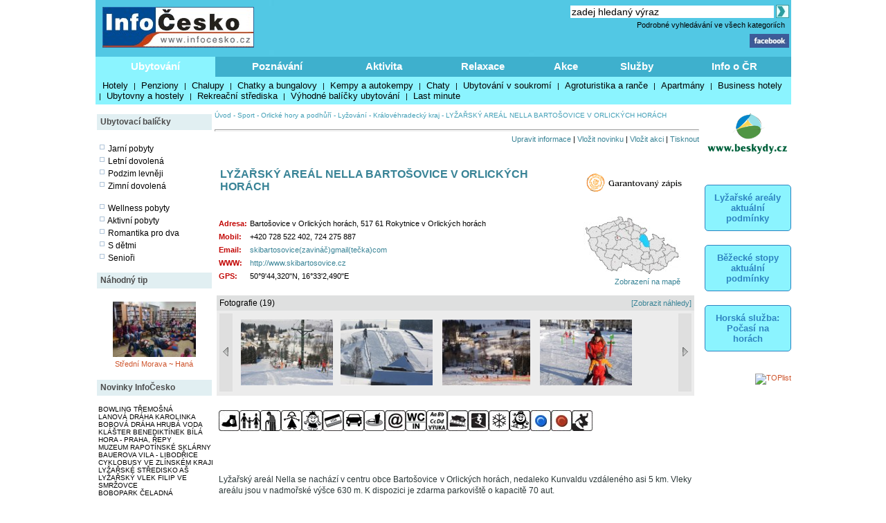

--- FILE ---
content_type: text/html; charset=windows-1250
request_url: https://infocesko.cz/content/clanek.aspx?clanekid=2710
body_size: 17409
content:


<!DOCTYPE html >
<head>


<title>LYŽAŘSKÝ AREÁL NELLA BARTOŠOVICE V ORLICKÝCH HORÁCH - Orlické hory a podhůří - Sport - Lyžování - Královéhradecký kraj - InfoČesko</title>
<meta http-equiv="content-type" content="text/html; charset=windows-1250" />
<meta name="keywords" content="infocesko.cz ubytování lyžování památky koupání wellness dovolená turistika cyklistika české hory 
akce města obce počasí penziony hotely chaty chalupy koupaliště lyžařské areály UNESCO hrad zámek česká republika česko morava 
šumava krkonoše český ráj praha jižní morava jižní čechy jeseníky máchův kraj moravský kras horská služba čr" />
<meta name="description" content="InfoČesko je poznávání a relaxace v Česku a na Moravě" />
<meta name="robots" content="all,follow" />
<meta name="author" content="its Beskydy, s.r.o." />
<meta name="copyright" content="its Beskydy, s.r.o." /> 
<meta name='viewport' content='width=device-width, initial-scale=1.0'>

<link rel="shortcut icon" href="/design/ic.ico" />
<link rel="stylesheet" type="text/css" href="/Styles/Main.css" />




<link rel="stylesheet" type="text/css" href="/api/v1/resort_2.css" />
<script type='text/javascript' src='/api/module/m1/libApi.js' ></script>
<script type='text/javascript' src='/api/v1/resort.js' ></script>
</head>
<body>
<form name="Form1" method="post" action="clanek.aspx?clanekid=2710" id="Form1">
<div>
<input type="hidden" name="__VIEWSTATE" id="__VIEWSTATE" value="/wEPDwUJNDY3MTQyOTQ4ZBgBBR5fX0NvbnRyb2xzUmVxdWlyZVBvc3RCYWNrS2V5X18WAQUOcGgkc2MxJGlTZWFyY2hc4mzQHs+0sg8mI8xc8j1Pig6SmQ==" />
</div>


<script type="text/javascript">
//<![CDATA[
var col_b = '#3eb0cd'; var col_sel = '#8bf4ff'; function showtri(id, ctrlid) { var i = 0; var nme, obj, test; if (ctrlid == undefined) return; for (i = 1; i <= 10; i++) { if (i == id) continue; nme = ctrlid + "_" + i; test = document.getElementById(nme); if (test == undefined || test == null ) break; obj = test.style; obj.display = 'none'; test = obj = document.getElementById(ctrlid + "_t" + i); if (test == undefined || test == null ) continue; obj = test.style; obj.background = col_b; } nme = ctrlid + "_" + id; obj = document.getElementById(nme).style; obj.display = 'block'; nme = ctrlid + "_t" + id; obj = document.getElementById(nme).style; obj.background = col_sel; } //]]>
</script>
<script type="text/javascript" language="javascript">
var img_show, show_imgs, total_imgs, img_pos;
function onload_slide( imgs, max_imgs, now_pos )
{
    show_imgs = imgs;
    total_imgs = max_imgs;
    
    img_show = now_pos;
    next_img();
}
function update_slider()
{
    var i, obj, objshow, vis, index, ishow;
    if( img_show > total_imgs - show_imgs + 1 ) img_show = 1;
    if( img_show < 1 ) img_show = total_imgs - show_imgs;
    for( i = 0; i < show_imgs; i ++ )
    {
        index = img_show + i;
        obj = document.getElementById('imgh' + index );
        objshow = document.getElementById('img' + i);
        
        if( obj == null || objshow == null ) continue;
       
        objshow.innerHTML = obj.innerHTML;
    }  
}
function next_img()
{
    img_show ++;
    update_slider( );
}
function prev_img()
{
    img_show --;
    update_slider( );
}
</script>


<div>

	<input type="hidden" name="__VIEWSTATEGENERATOR" id="__VIEWSTATEGENERATOR" value="B0221150" />
	<input type="hidden" name="__EVENTVALIDATION" id="__EVENTVALIDATION" value="/wEWCALvnPScBgKYg5fEAwLo9LnQAQK+4K/YBQKLweSmDQK97uTQCgL/xYyTDgLvh9u5BJC6camZ0QpQTOXSo/uOdiYBnT38" />
</div>

<div style="Both:clear;">
<table id="ctrlHlava" cellpadding="0" cellspacing="0" border="0">


<tr><td colspan="2" align="center">

</td></tr>



<tr>
<td colspan="2">
    <table width="100%" class="headbck1" cellpadding="0" cellspacing="0">
    <tr valign="top"> 
    <td align="left" width="250"><a href="/content/default.aspx"><img src="../design/ic_logo.jpg" hspace="10" vspace="10" border="0"></a></td>
    <td align="left"><a href="default.aspx"><img src="../design/tema-cele-modre.jpg" hspace="0" vspace="0" border="0"></a></td>
    <td><table width="100%" >
    <tr valign="top"><td class="lnk" align="right">
    <script type="text/javascript" src="../styles/head.js"></script>
    </td></tr>
    <tr><td align="right" >


<TABLE width="100%" cellpadding="0" cellspacing="0" class="lnk">
<TR valign="middle" height="20"><TD align="right" colspan="2" >
<input name="ph$sc1$tbSearch2" type="text" value="zadej hledaný výraz" size="35" id="ph_sc1_tbSearch2" title="Vyhledej" class="textbox10 seatb" onfocus="this.value=''" />
<input type="image" name="ph$sc1$iSearch" id="ph_sc1_iSearch" title="Vyhledej" class="seaimg" src="../design/ikGo.jpg" align="absbottom" style="border-width:0px;" />
</TD>
</tr>
<tr height="18">
<TD></td>
<td width="303" align="right" class="headbck4"><a href="search.aspx" >Podrobné vyhledávání ve všech kategoriích</a> &nbsp;</td>
</tr>
</table>

</td></tr>
    <tr><td align="right" >
    <a href="https://www.facebook.com/pages/Info%C4%8Ceskocz/208979929140492" target="_blank">
    <img src="../design/ik_fb.jpg" width="57" hspace="0" vspace="0" border="0"></a>
    <div class="fb-like" data-href="https://www.facebook.com/pages/Info%C4%8Ceskocz/208979929140492" data-send="false" data-layout="button_count" data-width="100" data-show-faces="false" data-font="verdana"></div>
    </td></tr>
    </table>
</td>
</tr>
</table>
</td></tr>

<tr>	<!-- modra: 87f3fe -->
<td colspan="3">
<table width="100%" cellpadding="0" cellspacing="0" class="headbck2"><tr>
<td>


<style>
  .dlink { cursor: pointer; display:block;height:24px; padding-top: 5px;  width:100; text-align:center; font-size: 15px; font-weight: bold; color: White; } 
  .dback { background-color: #8bf4ff; height: 24px; padding: 5px; }
  .lnk_h { color: black; font-size: 13px; height: 20px; padding-left: 5px; padding-right: 5px; }
</style>
   

<table width="100%" cellpadding="0" cellspacing="0" class="dtable">
    <tr>
    <td><div id="tr1_t1"><a class="dlink" href="#" onclick="showtri(1, 'tr1');">Ubytování</a></div></td>
<td><div id="tr1_t2"><a class="dlink" href="#" onclick="showtri(2, 'tr1');">Poznávání</a></div></td>
<td><div id="tr1_t3"><a class="dlink" href="#" onclick="showtri(3, 'tr1');">Aktivita</a></div></td>
<td><div id="tr1_t4"><a class="dlink" href="#" onclick="showtri(4, 'tr1');">Relaxace</a></div></td>
<td><div id="tr1_t5"><a class="dlink" href="#" onclick="showtri(5, 'tr1');">Akce</a></div></td>
<td><div id="tr1_t6"><a class="dlink" href="#" onclick="showtri(6, 'tr1');">Služby</a></div></td>
<td><div id="tr1_t7"><a class="dlink" href="#" onclick="showtri(7, 'tr1');">Info o ČR</a></div></td>

    </tr>
    <tr>
    <td colspan="7" class="dback">
    <!-- tady uzivatelska definice divu -->







<div id="tr1_1">
<a href="/Content/ubytovani_list.aspx?abstraktid=47" class="lnk_h" >Hotely</a> | 
<a href="/Content/ubytovani_list.aspx?abstraktid=48" class="lnk_h" >Penziony</a> | 
<a href="/Content/ubytovani_list.aspx?abstraktid=49" class="lnk_h" >Chalupy</a> | 
<a href="/Content/ubytovani_list.aspx?abstraktid=50" class="lnk_h" >Chatky a bungalovy</a> | 
<a href="/Content/ubytovani_list.aspx?abstraktid=51" class="lnk_h" >Kempy a autokempy</a> | 
<a href="/Content/ubytovani_list.aspx?abstraktid=52" class="lnk_h" >Chaty</a> | 
<a href="/Content/ubytovani_list.aspx?abstraktid=53" class="lnk_h" >Ubytování v soukromí</a> | 
<a href="/Content/ubytovani_list.aspx?abstraktid=54" class="lnk_h" >Agroturistika a ranče</a> | 
<a href="/Content/ubytovani_list.aspx?abstraktid=8997" class="lnk_h" >Apartmány</a> | 
<a href="/Content/ubytovani_list.aspx?abstraktid=9670" class="lnk_h" >Business hotely</a> | 
<a href="/Content/ubytovani_list.aspx?abstraktid=9711" class="lnk_h" >Ubytovny a hostely</a> |
<a href="/Content/ubytovani_list.aspx?abstraktid=9959" class="lnk_h" >Rekreační střediska</a> |
<a href="/Content/list_nabidka.aspx" class="lnk_h" >Výhodné balíčky ubytování</a> |
<a href="/Content/list_lastminute.aspx" class="lnk_h" >Last minute</a> 
</div> 



<div id="tr1_2">
<a href="/Content/clanek_list.aspx?lid=1&amp;nav=1&amp;abstraktid=9&amp;tctr1=2" class="lnk_h b" >Města, obce</a> | 
<a href="/Content/clanek_list.aspx?lid=1&amp;nav=1&amp;abstraktid=10&amp;tctr1=2" class="lnk_h" >Památky</a> | 
<a href="/Content/clanek_list.aspx?lid=1&amp;nav=1&amp;abstraktid=11&amp;tctr1=2" class="lnk_h" >Hrady, zámky</a> | 
<a href="/Content/clanek_list.aspx?lid=1&amp;nav=1&amp;abstraktid=25&amp;tctr1=2" class="lnk_h" >Kultura</a> | 
<a href="/Content/clanek_list.aspx?lid=1&amp;nav=1&amp;abstraktid=26&amp;tctr1=2" class="lnk_h" >Muzea</a> | 
<a href="/Content/clanek_list.aspx?lid=1&amp;nav=1&amp;abstraktid=27&amp;tctr1=2" class="lnk_h" >Galerie</a> | 
<a href="/Content/clanek_list.aspx?lid=1&amp;nav=1&amp;abstraktid=8990&amp;tctr1=2" class="lnk_h" >UNESCO</a> | 
<a href="/Content/clanek_list.aspx?lid=1&amp;nav=1&amp;abstraktid=30&amp;tctr1=2" class="lnk_h" >Zoo</a> | 
<a href="/Content/clanek_list.aspx?lid=1&amp;nav=1&amp;abstraktid=23&amp;tctr1=2" class="lnk_h" >Rozhledny</a> | 
<a href="/Content/clanek_list.aspx?lid=1&amp;nav=1&amp;abstraktid=16&amp;tctr1=2" class="lnk_h" >Přírodní zajímavosti</a> | 
<a href="/Content/clanek_list.aspx?lid=1&amp;nav=1&amp;abstraktid=19&amp;tctr1=2" class="lnk_h" >Jeskyně</a> | 
<a href="/Content/clanek_list.aspx?lid=1&amp;nav=1&amp;abstraktid=22&amp;tctr1=2" class="lnk_h" >Technické zajímavosti</a>
</div> 
   
<div id="tr1_3">
<a href="/web/lyzovani/?tctr1=3" class="lnk_h b" >SKISERVIS - sledovaná lyžařská střediska</a> | 
<a href="/web/bezky/?tctr1=3" class="lnk_h b" >SKISERVIS - sledovaná běžkařská střediska</a> |

<a href="/Content/clanek_list.aspx?lid=1&amp;nav=3&amp;abstraktid=31&amp;tctr1=3" class="lnk_h" >Turistika</a> | 
<a href="/Content/clanek_temata.aspx?clanekid=11069&abstraktid=8996;33;10251;10224" class="lnk_h" >Cyklistika</a> | 
<a href="/Content/clanek_list.aspx?lid=1&amp;nav=3&amp;abstraktid=43&amp;tctr1=3" class="lnk_h" >Koupání</a> | 
<a href="/Content/clanek_list.aspx?lid=1&amp;nav=3&amp;abstraktid=40&amp;tctr1=3" class="lnk_h" >Golf, minigolf, discgolf</a> | 
<a href="/Content/clanek_list.aspx?lid=1&amp;nav=3&amp;abstraktid=9962&amp;tctr1=3" class="lnk_h" >Sportovní areály a haly</a> | 
<a href="/Content/clanek_list.aspx?lid=1&amp;nav=3&amp;abstraktid=10251&amp;tctr1=3" class="lnk_h" >Bikeparky</a> | 
<a href="/Content/clanek_list.aspx?lid=1&amp;nav=3&amp;abstraktid=10252&amp;tctr1=3" class="lnk_h" >Lanové dráhy</a> | 
<a href="/Content/clanek_list.aspx?lid=1&amp;nav=3&amp;abstraktid=41&amp;tctr1=3" class="lnk_h" >Jezdectví</a> | 
<a href="/Content/clanek_list.aspx?lid=1&amp;nav=3&amp;abstraktid=45&amp;tctr1=3" class="lnk_h" >Sport - ostatní</a>
</div>    

<div id="tr1_4">
<a href="/Content/clanek_list.aspx?clanekid=11069&amp;nav=2&amp;regionid=0&amp;abstraktid=36&amp;tctr1=4" class="lnk_h" >Wellness, Balneo zařízení</a> | 
<a href="/Content/clanek_list.aspx?clanekid=11069&amp;nav=2&amp;regionid=0&amp;abstraktid=8992&amp;tctr1=4" class="lnk_h" >Lázeňské zařízení</a> | 
<a href="/Content/clanek_list.aspx?clanekid=11069&amp;nav=2&amp;regionid=0&amp;abstraktid=8993&amp;tctr1=4" class="lnk_h" >Lázeňská města</a> | 
<a href="/Content/ubytovani_list.aspx?abstraktid=46&amp;piktoid=27&amp;tctr1=1" class="lnk_h" >Wellness ubytování</a>
</div>    

<div id="tr1_5">
<a href="/Content/akce_list.aspx?regionid=87&amp;datumshow=0,360&amp;abstraktid=10241&amp;tctr1=5" class="lnk_h" >Slavnosti</a> | 
<a href="/Content/akce_list.aspx?regionid=87&amp;datumshow=0,360&amp;abstraktid=10234&amp;tctr1=5" class="lnk_h" >Festivaly</a> | 
<a href="/Content/akce_list.aspx?regionid=87&amp;datumshow=0,360&amp;abstraktid=10243&amp;tctr1=5" class="lnk_h" >Sportovní akce</a> | 
<a href="/Content/akce_list.aspx?regionid=87&amp;datumshow=0,360&amp;abstraktid=10247&amp;tctr1=5" class="lnk_h" >Výstavy</a> | 
<a href="/Content/akce_list.aspx?regionid=87&amp;datumshow=0,360&amp;abstraktid=10236&amp;tctr1=5" class="lnk_h" >Koncerty</a> | 
<a href="/Content/akce_list.aspx?regionid=87&amp;datumshow=0,360&amp;abstraktid=10232&amp;tctr1=5" class="lnk_h" >Speciální prohlídky</a> | 
<a href="/Content/akce_list.aspx?regionid=87&amp;datumshow=0,360&amp;abstraktid=10239&amp;tctr1=5" class="lnk_h" >Plesy</a> | 
<a href="/Content/akce_list.aspx?regionid=87&amp;datumshow=0,360&amp;abstraktid=10245&amp;tctr1=5" class="lnk_h" >Prodejní trhy</a> | 
<a href="/Content/akce_list.aspx?regionid=87&amp;datumshow=0,360&amp;abstraktid=10235&amp;tctr1=5" class="lnk_h" >Gastro</a> | 
<a href="/Content/akce_list.aspx?regionid=87&amp;datumshow=0,360&amp;abstraktid=10231&amp;tctr1=5" class="lnk_h" >Přednášky, exkurze</a> | 
<a href="/Content/akce_list.aspx?regionid=87&amp;datumshow=0,360&amp;abstraktid=10248&amp;tctr1=5" class="lnk_h" >Kino</a> | 
<a href="/Content/akce_list.aspx?regionid=87&amp;datumshow=0,360&amp;abstraktid=10246&amp;tctr1=5" class="lnk_h" >Turistika</a> | 
<a href="/Content/akce_list.aspx?regionid=87&amp;datumshow=0,360&amp;abstraktid=10249&amp;tctr1=5" class="lnk_h" >Zábava</a> | 
<a href="/Content/akce_list.aspx?regionid=87&amp;datumshow=0,360&amp;abstraktid=10237&amp;tctr1=5" class="lnk_h" >Kurzy</a> | 
<a href="/Content/akce_list.aspx?regionid=87&amp;datumshow=0,360&amp;abstraktid=10240&amp;tctr1=5" class="lnk_h" >Pouť</a> | 
<a href="/Content/akce_list.aspx?regionid=87&amp;datumshow=0,360&amp;abstraktid=10238&amp;tctr1=5" class="lnk_h" >Ostatní</a> | 
<a href="/Content/akce_add.aspx?lid=1" class="lnk_h" >Přidat akci zdarma</a> | 
<a href="/Content/akce_detail.aspx#" class="lnk_h" >Hledat</a>
</div>

<div id="tr1_6">
<a href="/Content/clanek_list.aspx?nav=2&amp;regionid=0&amp;abstraktid=56&amp;tctr1=6" class="lnk_h" >Restaurace</a> | 
<a href="/Content/clanek_list.aspx?nav=2&amp;regionid=0&amp;abstraktid=57&amp;tctr1=6" class="lnk_h" >Kluby a bary</a> | 
<a href="/Content/clanek_list.aspx?nav=2&amp;regionid=0&amp;abstraktid=58&amp;tctr1=6" class="lnk_h" >Kavárny, čajovny, vinárny</a> | 
<a href="/Content/clanek_list.aspx?nav=2&amp;regionid=0&amp;abstraktid=59&amp;tctr1=6" class="lnk_h" >Kasína</a>
<a href="/Content/clanek_list.aspx?nav=2&amp;regionid=0&amp;abstraktid=10223&amp;tctr1=6" class="lnk_h" >Cykloservisy</a> | 
<a href="/Content/clanek_list.aspx?lid=1&amp;nav=2&amp;regionid=0&amp;abstraktid=10226&amp;tctr1=6" class="lnk_h" >Lyžařské školy</a> | 
<a href="/Content/clanek_list.aspx?lid=1&amp;nav=2&amp;regionid=0&amp;abstraktid=10222&amp;tctr1=6" class="lnk_h" >Ski servis</a> | 
<a href="/Content/clanek_list.aspx?lid=1&amp;nav=2&amp;regionid=0&amp;abstraktid=10225&amp;tctr1=6" class="lnk_h" >Půjčovny lyží</a> | 
<a href="/Content/clanek_list.aspx?lid=1&amp;nav=2&amp;regionid=0&amp;abstraktid=10224&amp;tctr1=6" class="lnk_h" >Půjčovny kol</a> 
</div>
<div id="tr1_7">
<a href="/Content/clanek_temata.aspx?abstraktid=62&amp;nav=2&amp;tctr1=7" class="lnk_h" >Informační centra</a> | 
<a href="/Content/lyze_hs_list.aspx?tctr1=7" class="lnk_h" >Počasí na horách dle HS</a> | 
<a href="/Content/beskydy-informacni-texty-dopravni-servis.aspx?tctr1=7" class="lnk_h" >Dopravní servis</a> | 

<a href="/content/beskydy-informacni-texty-informace-o-ceske-republice.aspx?tctr1=7" class="lnk_h">Informace o ČR</a>
</div>



<script language="javascript" type="text/javascript" >showtri(1, 'tr1');</script></td></tr></table>






</td>
</tr>
</table></td>
</tr>

</table>
</div>






<div id="ctrlLeft">
<table width="100%" cellpadding="0"><tr><td>
<br />




<table width="100%" cellspacing="0" cellpadding="0"><tr valign="middle" height="23"><td width="125" class="zah2">Ubytovací balíčky</td></tr></table>



<div class="lnk wmax pad0 vetsi">





<br />
<img src="../design/ctv0c.gif" hspace="2" alt="Jarní pobyty" />
<a href="/content/list_nabidka.aspx?lid=1&amp;skup=0&amp;rgn=0&amp;od=21.3.2025&amp;do=20.6.2025&amp;so=">Jarní pobyty</a>

<br />
<img src="../design/ctv0c.gif" hspace="2" alt="Letní prázdniny" />
<a href="/content/list_nabidka.aspx?lid=1&amp;skup=0&amp;rgn=0&amp;od=21.6.2025&amp;do=20.9.2025&amp;so=">Letní dovolená</a>

<br />
<img src="../design/ctv0c.gif" hspace="2" alt="Podzim levněji" />
<a href="/content/list_nabidka.aspx?lid=1&amp;skup=0&amp;rgn=0&amp;od=21.9.2025&amp;do=21.12.2025&amp;so=">Podzim levněji</a>

<br />
<img src="../design/ctv0c.gif" hspace="2" alt="Zimní dovolená" />
<a href="/content/list_nabidka.aspx?lid=1&amp;skup=0&amp;rgn=0&amp;od=2.1.2025&amp;do=31.3.2025&amp;so=">Zimní dovolená</a>


<br />
<br />
<img src="../design/ctv0c.gif" hspace="2" alt="Wellness pobyty" />
<a href="/content/list_nabidka.aspx?lid=1&amp;skup=8&amp;rgn=0&amp;so=">Wellness pobyty</a>

<br />
<img src="../design/ctv0c.gif" hspace="2" alt="Aktivní pobyty" />
<a href="/content/list_nabidka.aspx?lid=1&amp;skup=12&amp;rgn=0&amp;so=">Aktivní pobyty</a>

<br />
<img src="../design/ctv0c.gif" hspace="2" alt="Romantika pro dva" />
<a href="/content/list_nabidka.aspx?lid=1&amp;skup=9&amp;rgn=0&amp;so=">Romantika pro dva</a>

<br />
<img src="../design/ctv0c.gif" hspace="2" alt="S dětmi" />
<a href="/content/list_nabidka.aspx?lid=1&amp;skup=2&amp;rgn=0&amp;so=">S dětmi</a>

<br />
<img src="../design/ctv0c.gif" hspace="2" alt="Senioři" />
<a href="/content/list_nabidka.aspx?lid=1&amp;skup=3&amp;rgn=0&amp;so=">Senioři</a>

    


</div>




<br />

<table width="100%" cellspacing="0" cellpadding="0"><tr valign="middle" height="23"><td width="125" class="zah2">Náhodný tip</td></tr></table>



    
        
    
    <br/> 

    
    

    

    	<!-- False -->
    
    <div class="texted_small pCont cent lnkr"><a href="https://infocesko.cz/content/stredni-morava-hana-chropyne-kulturni-zarizeni-mestska-knihovna-v-chropyni.aspx"><img hspace="8" vspace="2" src="../Images/clanek/abstrakce_10028/16068/50581.jpg" alt="" border="0" style="width:120px;" /><br>Střední Morava ~ Haná</a></div>
    







<br />	


<table width="100%" cellspacing="0" cellpadding="0"><tr valign="middle" height="23"><td width="125" class="zah2">Novinky InfoČesko</td></tr></table>



    
        
    
    <br/> 

    
    

    

    	<!-- False -->
    
    <div class="wmax lnk mensi pad0"><a href='https://infocesko.cz/content/plzensko-bowling-billiard-herny-bowling-tremosna.aspx'>BOWLING TŘEMOŠNÁ</a><br><a href='https://infocesko.cz/content/beskydy-karolinka-sport-lanova-draha.aspx'>LANOVÁ DRÁHA KAROLINKA</a><br><a href='https://infocesko.cz/content/jeseniky-hlubocky-sport-bobova-draha-hruba-voda.aspx'>BOBOVÁ DRÁHA HRUBÁ VODA</a><br><a href='https://infocesko.cz/content/praha-repy-cirkevni-stavby-klaster-benediktinek-bila-hora.aspx'>KLÁŠTER BENEDIKTÍNEK BÍLÁ HORA - PRAHA, ŘEPY</a><br><a href='https://infocesko.cz/content/jeseniky-rapotin-kultura-muzea-muzeum-rapotinske-sklarny.aspx'>MUZEUM RAPOTÍNSKÉ SKLÁRNY</a><br><a href='https://infocesko.cz/content/stredni-cechy-jihovychod-libodrice-kultura-muzea-bauerova-vila.aspx'>BAUEROVA VILA - LIBODŘICE</a><br><a href='https://infocesko.cz/content/hostynske-vrchy-zlin-sport-cyklobusy-ve-zlinskem-kraji.aspx'>CYKLOBUSY VE ZLÍNSKÉM KRAJI</a><br><a href='https://infocesko.cz/content/zapadoceske-lazne-krusne-hory-zapad-lyzarske-stredisko-as.aspx'>LYŽAŘSKÉ STŘEDISKO AŠ</a><br><a href='https://infocesko.cz/content/jizerske-hory-frydlantsko-lyzarsky-vlek-filip-ve-smrzovce.aspx'>LYŽAŘSKÝ VLEK FILIP VE SMRŽOVCE</a><br><a href='https://infocesko.cz/content/beskydy-celadna-sport-sportovni-arealy-haly-bobopark-bobova-draha-lanovy-park.aspx'>BOBOPARK ČELADNÁ</a><br></div>
    







        
<br />
<br />


<table width="100%" cellspacing="0" cellpadding="0"><tr valign="middle" height="23"><td width="125" class="zah2">Počasí v ČR</td></tr></table>


<div class="lnk wmax pad0 vetsi">





<div class="center">
    <br />
    <img src="https://www.meteopress.cz/pictures/pp_cr_0den.png" hspace="5" alt="meteopress.cz" /> 
    <img src="https://www.meteopress.cz/pictures/pp_cr_1den.png" hspace="5" alt="meteopress.cz" />
</div>

</div>




<br>



</td></tr>
</table>




</div>

<!-- hlavni obsahovy kontejner -->
<div id="ctrlContent">

    


    <span class="ctrlMapSiteControl"><a href='http://www.infocesko.cz' >Úvod</a>&nbsp;-&nbsp;<a href='http://www.https://infocesko.cz/content/clanek_list.aspx?regionid=8972&abstraktid=37' >Sport</a>&nbsp;-&nbsp;<a href='http://www.https://infocesko.cz/content/spec_mestaobce.aspx?regionid=8972&abstraktid=37' >Orlické hory a podhůří</a>&nbsp;-&nbsp;<a href='http://www.https://infocesko.cz/content/clanek_list.aspx?regionid=8972&abstraktid=10228' >Lyžování</a>&nbsp;-&nbsp;<a href='http://www.https://infocesko.cz/content/spec_mestaobce.aspx?regionid=3127&abstraktid=10228' >Královéhradecký kraj</a>&nbsp;-&nbsp;<span >LYŽAŘSKÝ AREÁL NELLA BARTOŠOVICE V ORLICKÝCH HORÁCH</span><br /><br /></span>
 
    


    
<table class="ctrlButtonControl" width="100%" cellpadding="0" cellspacing="0">
<tr valign="top"><td colspan="2"><hr style="color: #A2AEBA; height:1px" /></td></tr>
<tr valign="bottom">
<td align="left"></td>
<td align="right" ><a href='informacni-texty-aktualizace.aspx' class='modre'>Upravit informace</a> | <a href='aktualita_add_clanek.aspx?clanekid=2710&retscript=clanek.aspx' class='modre'>Vložit novinku</a> | <a href='akce_add_clanek.aspx?clanekid=2710&retscript=clanek.aspx' class='modre'>Vložit akci</a> | <a href='clanek_tisk.aspx?clanekid=2710' class='modre' target='_blank'>Tisknout</a></td>
</tr>
<tr valign="top"><td colspan="2"><br></td></tr>
</table>

 
    
    <div class="ctrlClanekControl">
    <table width="100%">
    <tr valign="top"><td>
        <table width="100%" cellpadding="0" cellspacing="0">
        <tr>
            <td><H1>LYŽAŘSKÝ AREÁL NELLA BARTOŠOVICE V ORLICKÝCH HORÁCH</H1></td>
            <td align="left" width="160"><a href="clanek.aspx?clanekid=14017" target"_blank"><img src="/design/gzapis1.gif" alt="Informace garantovaná majitelem/správcem" border=0></a></td>
        </tr>
        </table>
    </td></tr>

    <!--  <tr><td colspan="2">



</td></tr> -->


    <tr valign="top">
    <td>
        <table width="100%" cellpadding="0" cellspacing="0"><tr valign="top"><td><table><tr valign="top"><td class="kpop" >Adresa:</td><td Class="kcon" >Bartošovice v Orlických horách, 517 61 Rokytnice v Orlických horách</td></tr><tr valign="top"><td class="kpop" >Mobil:</td><td Class="kcon" >+420 728 522 402, 724 275 887</td></tr><tr valign="top"><td class="kpop" >Email:</td><td Class="kcon" ><a href='sendmail.aspx?send=jshulrpkD3BF7BK3BE6BD2t0spkD6BE&ru=jshulr3BB0hzw7CX0FjshulrpkD3BF6BK2BE6BD' rel="nofollow" class='modre'>skibartosovice(zavináč)gmail(tečka)com</a></td></tr><tr valign="top"><td class="kpop" >WWW:</td><td Class="kcon" ><a href='http://www.skibartosovice.cz' rel='nofollow' Target='_blank' class='modre'>http://www.skibartosovice.cz</a></a></td></tr><tr valign="top"><td class="kpop" >GPS:</td><td Class="kcon" >50°9'44,320"N, 16°33'2,490"E</td></tr></table></td><td width="15"></td><td align="right" width="160"><a href='http://www.mapy.cz/#q=loc%3A50%C2%B09%2744.31999999996%22N,16%C2%B033%272.49000000012%22E&zoom=15&z=15&x=16.5506916666667&y=50.1623111111111&l=3' rel="nofollow" target="_blank" class="kcon" id='uprava_gps'><img src='../images/clanek/mapy/reg_8972.jpg' border="0" alt="Pro detail klikni (ortofotomapa)" title="Pro detail klikni (ortofotomapa)" /><br>Zobrazení na mapě</a></td><td width="20"></td></tr></table><br>
        <style>    .thead  { font-size: 12px; font-weight: normal; }</style><table width='100%' cellpadding="4" cellspacing="0" bgcolor='#dfe0e0'><tr><td align='left' class="thead">Fotografie (19)</td><td align='right'><a href='https://infocesko.cz/content/clanek.aspx?clanekid=2710&slideimg=-1'>[Zobrazit náhledy]</a></td></tr></table><div id='img_slider'><style>     .div_hidd { width: 0px; height: 0px; visibility:hidden; display:none; }     .div_img { width: 140px; text-align:center; float: left; padding: 2px; display: block; }</style><table width='100%' cellpadding="2" cellspacing="0" bgcolor='#ececec'><tr><td width="4%" align='left'><a href="javascript:prev_img();"><img src="/design/ssip_l.jpg" border="0" title="Předchozí obrázek" /></a> </td><td width="92%"><div id='imgh1' class='div_hidd'><a href='galerie_alone.aspx?zoomimg=23309&slideimg=-1&clanekid=2710' target='_blank'><img src='../Images/clanek/abstrakce_10228/2710/45859_norm.jpg' border='0'  height='95'  title='LYŽAŘSKÝ AREÁL NELLA BARTOŠOVICE V ORLICKÝCH HORÁCH 
(klikni pro zvětšení)' /></a></div><div id='imgh2' class='div_hidd'><a href='galerie_alone.aspx?zoomimg=23305&slideimg=-1&clanekid=2710' target='_blank'><img src='../Images/clanek/abstrakce_10228/2710/45863_norm.jpg' border='0'  height='95'  title='LYŽAŘSKÝ AREÁL NELLA BARTOŠOVICE V ORLICKÝCH HORÁCH 
(klikni pro zvětšení)' /></a></div><div id='imgh3' class='div_hidd'><a href='galerie_alone.aspx?zoomimg=23313&slideimg=-1&clanekid=2710' target='_blank'><img src='../Images/clanek/abstrakce_10228/2710/45856.JPG' border='0'  height='95'  title='LYŽAŘSKÝ AREÁL NELLA BARTOŠOVICE V ORLICKÝCH HORÁCH 
(klikni pro zvětšení)' /></a></div><div id='imgh4' class='div_hidd'><a href='galerie_alone.aspx?zoomimg=45869&slideimg=-1&clanekid=2710' target='_blank'><img src='../Images/clanek/abstrakce_10228/2710/45867_norm.jpg' border='0'  height='95'  title='LYŽAŘSKÝ AREÁL NELLA 
(klikni pro zvětšení)' /></a></div><div id='imgh5' class='div_hidd'><a href='galerie_alone.aspx?zoomimg=23310&slideimg=-1&clanekid=2710' target='_blank'><img src='../Images/clanek/lyz_centra/2710/07.jpg' border='0'  title='LYŽAŘSKÝ AREÁL NELLA BARTOŠOVICE V ORLICKÝCH HORÁCH 
(klikni pro zvětšení)' /></a></div><div id='imgh6' class='div_hidd'><a href='galerie_alone.aspx?zoomimg=23315&slideimg=-1&clanekid=2710' target='_blank'><img src='../Images/clanek/abstrakce_10228/2710/45857.JPG' border='0'  title='LYŽAŘSKÝ AREÁL NELLA BARTOŠOVICE V ORLICKÝCH HORÁCH 
(klikni pro zvětšení)' /></a></div><div id='imgh7' class='div_hidd'><a href='galerie_alone.aspx?zoomimg=34345&slideimg=-1&clanekid=2710' target='_blank'><img src='../Images/clanek/abstrakce_10228/2710/45854.JPG' border='0'  title='LYŽAŘSKÝ AREÁL NELLA BARTOŠOVICE V ORLICKÝCH HORÁCH 
(klikni pro zvětšení)' /></a></div><div id='imgh8' class='div_hidd'><a href='galerie_alone.aspx?zoomimg=45866&slideimg=-1&clanekid=2710' target='_blank'><img src='../Images/clanek/abstrakce_10228/2710/45864_norm.jpg' border='0'  height='95'  title='LYŽAŘSKÝ AREÁL NELLA 
(klikni pro zvětšení)' /></a></div><div id='imgh9' class='div_hidd'><a href='galerie_alone.aspx?zoomimg=45867&slideimg=-1&clanekid=2710' target='_blank'><img src='../Images/clanek/abstrakce_10228/2710/45865_norm.jpg' border='0'  height='95'  title='LYŽAŘSKÝ AREÁL NELLA 
(klikni pro zvětšení)' /></a></div><div id='imgh10' class='div_hidd'><a href='galerie_alone.aspx?zoomimg=45872&slideimg=-1&clanekid=2710' target='_blank'><img src='../Images/clanek/abstrakce_10228/2710/45870_norm.jpg' border='0'  height='95'  title='LYŽAŘSKÝ AREÁL NELLA 
(klikni pro zvětšení)' /></a></div><div id='imgh11' class='div_hidd'><a href='galerie_alone.aspx?zoomimg=45874&slideimg=-1&clanekid=2710' target='_blank'><img src='../Images/clanek/abstrakce_10228/2710/45872.jpg' border='0'  title='LYŽAŘSKÝ AREÁL NELLA BARTOŠOVICE V ORLICKÝCH HORÁCH 
(klikni pro zvětšení)' /></a></div><div id='imgh12' class='div_hidd'><a href='galerie_alone.aspx?zoomimg=45870&slideimg=-1&clanekid=2710' target='_blank'><img src='../Images/clanek/abstrakce_10228/2710/45868.JPG' border='0'  height='95'  title='LYŽAŘSKÝ AREÁL NELLA BARTOŠOVICE V ORLICKÝCH HORÁCH 
(klikni pro zvětšení)' /></a></div><div id='imgh13' class='div_hidd'><a href='galerie_alone.aspx?zoomimg=34346&slideimg=-1&clanekid=2710' target='_blank'><img src='../Images/clanek/abstrakce_10228/2710/45861.jpg' border='0'  title='LYŽAŘSKÝ AREÁL NELLA BARTOŠOVICE V ORLICKÝCH HORÁCH 
(klikni pro zvětšení)' /></a></div><div id='imgh14' class='div_hidd'><a href='galerie_alone.aspx?zoomimg=45865&slideimg=-1&clanekid=2710' target='_blank'><img src='../Images/clanek/abstrakce_10228/2710/45862.jpg' border='0'  height='95'  title='LYŽAŘSKÝ AREÁL NELLA BARTOŠOVICE V ORLICKÝCH HORÁCH 
(klikni pro zvětšení)' /></a></div><div id='imgh15' class='div_hidd'><a href='galerie_alone.aspx?zoomimg=23311&slideimg=-1&clanekid=2710' target='_blank'><img src='../Images/clanek/abstrakce_10228/2710/45858.jpg' border='0'  title='LYŽAŘSKÝ AREÁL NELLA BARTOŠOVICE V ORLICKÝCH HORÁCH 
(klikni pro zvětšení)' /></a></div><div id='imgh16' class='div_hidd'><a href='galerie_alone.aspx?zoomimg=23312&slideimg=-1&clanekid=2710' target='_blank'><img src='../Images/clanek/abstrakce_10228/2710/45860_norm.jpg' border='0'  height='95'  title='LYŽAŘSKÝ AREÁL NELLA BARTOŠOVICE V ORLICKÝCH HORÁCH 
(klikni pro zvětšení)' /></a></div><div id='imgh17' class='div_hidd'><a href='galerie_alone.aspx?zoomimg=45868&slideimg=-1&clanekid=2710' target='_blank'><img src='../Images/clanek/abstrakce_10228/2710/45866.jpg' border='0'  height='95'  title='LYŽAŘSKÝ AREÁL NELLA BARTOŠOVICE V ORLICKÝCH HORÁCH 
(klikni pro zvětšení)' /></a></div><div id='imgh18' class='div_hidd'><a href='galerie_alone.aspx?zoomimg=45871&slideimg=-1&clanekid=2710' target='_blank'><img src='../Images/clanek/abstrakce_10228/2710/45869.jpg' border='0'  height='95'  title='LYŽAŘSKÝ AREÁL NELLA BARTOŠOVICE V ORLICKÝCH HORÁCH 
(klikni pro zvětšení)' /></a></div><div id='imgh19' class='div_hidd'><a href='galerie_alone.aspx?zoomimg=45873&slideimg=-1&clanekid=2710' target='_blank'><img src='../Images/clanek/abstrakce_10228/2710/45871.jpg' border='0'  height='95'  title='LYŽAŘSKÝ AREÁL NELLA BARTOŠOVICE V ORLICKÝCH HORÁCH 
(klikni pro zvětšení)' /></a></div><div id='img0' class='div_img'></div><div id='img1' class='div_img'></div><div id='img2' class='div_img'></div><div id='img3' class='div_img'></div></td><td width="4%" align="right"><a href="javascript:next_img();"><img src="/design/ssip_r.jpg" border="0" title="Další obrázek"/></a></td></tr></table></div><br />

        
        <div class="skiareal"><div style="" id="extdata"><p><extdata typ="image01" id="" data=""></extdata><div style="" id="pikto"><p><img src="../Images/pikto/ikpristups.JPG" width="30"></img><img src="../Images/pikto/ikrodina.jpg" width="30"></img><img src="../Images/pikto/iksenior.jpg" width="30"></img><img src="../Images/pikto/ikschool.jpg" width="30"></img><img src="../Images/pikto/ikdeti.JPG" width="30"></img><img src="../Images/pikto/ikcard.jpg" width="30"></img><img src="../Images/pikto/ikp.jpg" width="30"></img><img src="../Images/pikto/ikfastfood.jpg" width="30"></img><img src="../Images/pikto/ikint.jpg" width="30"></img><img src="../Images/pikto/ikwcin.jpg" width="30"></img><img src="../Images/pikto/ikvyuka.JPG" width="30"></img><img src="../Images/pikto/ikskiupr.jpg" width="30"></img><img src="../Images/pikto/ikskilight.jpg" width="30"></img><img src="../Images/pikto/ikskisnih.jpg" width="30"></img><img src="../Images/pikto/ikskidite.jpg" width="30"></img><img src="../Images/pikto/ikobt1.jpg" width="30"></img><img src="../Images/pikto/ikobt2.jpg" width="30"></img><img src="../Images/pikto/ikskipark.jpg" width="30"></img></p></div><extdata typ="pikto" id="" data=""></extdata></p></div><div style="" id="popis"><p><br />
Lyžařský areál Nella se nachází v centru obce Bartošovice v Orlických horách, nedaleko Kunvaldu vzdáleného asi 5 km. Vleky areálu jsou v nadmořské výšce  630 m. K dispozici je zdarma parkoviště o kapacitě 70 aut.<br /><br />
Lyžařský areál Nella Bartošovice je jedním z mála areálů v České republice, který vybudoval přistávací plochu pro vrtulník. Sjezdovky jsou vhodné hlavně pro děti a začínající lyžaře, ale i zdatný lyžař si u nás dobře zajezdí, protože nemáme téměř žádné fronty. U nás jste Vy i Vaše děti v bezpečí. Pro nás je Vaše zdraví důležité, a proto o něj dbáme nejen v prostoru celého areálu, ale následně i mimo něj. Další velkou výhodou je přehlednost hlavní sjezdovky, která je vidět v celé své délce i z proskleného bufetu u dolní stanice, takže si v klidu můžete vychutnávat Váš oblíbený zimní nápoj v teple a pohodlí a přitom mít Vaše děti neustále pod dohledem.<br /></p></div><div style="" id="info"><h3>AKTUÁLNÍ STAV</h3><p><div id="ajaxphoto">... Aktuální informace o úpravě ...</div><script type="">Load_Api_innerHTML("/api/v1/resort.asp", "resort_id=146&amp;out=photo&amp;sv=2", "ajaxphoto")</script></p></div><div style="" id="provoznidoba"><h3>BĚŽNÁ PROVOZNÍ DOBA</h3><p>
Pondělí: 09.00-16.00 hod.<br />
Úterý: 09.00-16.00 hod.<br />
Středa: 09.00-16.00 hod., 18.30-20.30 hod.<br />
Čtvrtek: 09.00-16.00 hod.<br />
Pátek: 09.00-16.00 hod., 18.30-20.30 hod.<br />
Sobota: 09.00-16.00 hod., 18.30-20.30 hod.<br />
Neděle: 09.00-16.00 hod.
</p></div><div style="" id="vybaveni"><h3>VYBAVENÍ</h3><p>
V areálu jsou 2 vleky a 3 sjezdovky. Delší osvětlený vlek má 400 m a dětský vlek dlouhý 100 m.<br />
Dětský vlek dlouhý 100 m.<br />
Snowpark se nachází na jedné ze sjezdovek. Snowboardisté mají k dispozici několik menších skoků, big air, 4m kládu, 4m bednu, 3m rainbow a 6 m dlouhé zábradlí. Snowparková sjezdovka je rolbována a skoky i překážky udržovány.<br />
Úpravy tratí sněhovou rolbou Kassbohrer 280.<br />
Sněžný skútr se saněmi v případě úrazu.<br />
Systém technického zasněžování.<br />
Osvětlení svahu.<br />
Odbavovací systém.<br />
Orientace svahů na sever.<br />
Prosklený vytápěný bufet.
</p></div><div style="" id="cenik"><h3>CENÍK</h3><p><a href="http://www.nella.cz/cenik/" target="_blank" class="button">CENÍK</a></p></div><div style="" id="sluzby"><h3>SLUŽBY</h3><p><ul type=""><li>Občerstvení: bufet s teplými i studenými nápoji, lehké občerstvení (polévky, párky, palačinky), sušenky a jiné sladkosti.</li><li><a href="clanek.aspx?clanekid=2712#" class="modre">Lyžařská a snowboardová škola</a></li><li>Sociální zařízení.</li><li>Možnosti způsobů platby: hotovost, platební karty.</li><li>Sáňkování a bobování jen mimo sjezdovku.</li></ul></p></div><div style="" id="stravovani"><h3>STRAVOVÁNÍ</h3><p><ul type=""><li>Přímo pod hlavní sjezdovou tratí se nachází bufet a nové, prosklené, vytápěné posezení, odkud je překrásný výhled jak na všechny tratě tak na nástupiště. Je možnost zakoupit teplé nápoje, nealkoholické i alkoholické nápoje, též polévku, párky, sladkosti a jiné pochutiny.</li><li>V bufetu se lze připojit na bezplatnou WiFi.</li><li>Ve vesnici se nachází 2 restaurace (Hotel Zemská brána, Penzion u Hrušky).</li></ul></p></div><div style="" id="dostupnost"><h3>DOSTUPNOST</h3><p><ul type=""><li>Vzdálenost vzdušnou čarou: 6 km východně od Rokytnice v Orl. horách.</li><li>Autobusem: Návštěvníci cestující autobusem vystoupí na zastávce Bartošovice v Orlických horách, která je vzdálena pouze pár metrů od areálu. </li><li>Parkoviště o kapacitě 70 aut zdarma přímo u pokladny.</li></ul></p></div><div style="" id="zdroj"><p>
ZDROJ INFORMACÍ: www.skibartosovice.cz
</p></div><hr /></div>

        

    </td>
    <td align="center">
        
    </td>
    </tr>

    </table>
</div>


<script type="text/javascript" >
    // uprveno 2025-08-18 - funguje
    var pole;
    var x;
    var y;
    var node_list;
    var url;

    node_list = document.querySelector("#uprava_gps");

    if (node_list.href.length > 0) {
        pole = node_list.href.split("&");
        x = pole[3].split("=")[1];
        y = pole[4].split("=")[1];
        url = "http://www.mapy.cz/turisticka?x=" + x + "&y=" + y + "&z=15&q=" + y + "," + x;
        node_list.href = url;
    }
 </script>



    
    
    <a name="Scope"></a>
    
    
        <table width="100%" cellpadding="0" cellspacing="0" border="0" class="zah6">
        <tr style="height: 20;" valign="middle"><td align="left"><b>V okolí 10 km najdete</b></td>
        </tr></table>
        

    
        
    
        
    
    <br/> 

    
    

    

    	<!-- False -->
    
    <table width="100%" cellspacing="0" ><tr class="text pozadi1 texted_updown" valign="top"><td width="15%" align="center"><a href="https://www.infocesko.cz/content/orlicke-hory-kralovehradecky-kraj-horska-chalupa-u-nas-bartosovice.aspx" ><img src="../Images/clanek/abstrakce_49/25143/46645.jpg" border="0" width="70" vspace="3"></a><br><b class="cerv">0 m</a></td><td><table width="100%" class="pCont lnk" cellpadding="0" cellspacing="0"><tr><td><a href="https://www.infocesko.cz/content/orlicke-hory-kralovehradecky-kraj-horska-chalupa-u-nas-bartosovice.aspx" ><b class="mensi">HORSKÁ CHALUPA U NÁS BARTOŠOVICE</b></a></td><td align="right" width="50%">Orlické hory a podhůří / Královéhradecký kraj</td></tr><tr><td colspan="2">Kapacita  bez přistýlek: 12, v ceně od <b class="cerv">392 Kč</b> (osoba/noc)<br></td></tr></table></td></tr><tr><td colspan="2"></td></tr><tr class="text pozadi1 texted_updown" valign="top"><td width="15%" align="center"><a href="https://www.infocesko.cz/content/orlicke-hory-podhuri-apartmany-apartman-u-vleku-ceske-petrovice.aspx" ><img src="../Images/clanek/objekty/14395/01.jpg" border="0" width="70" vspace="3"></a><br><b class="cerv">6,1 km</a></td><td><table width="100%" class="pCont lnk" cellpadding="0" cellspacing="0"><tr><td><a href="https://www.infocesko.cz/content/orlicke-hory-podhuri-apartmany-apartman-u-vleku-ceske-petrovice.aspx" ><b class="mensi">APARTMÁN "U VLEKU" ČESKÉ PETROVICE</b></a></td><td align="right" width="50%">Orlické hory a podhůří / České Petrovice</td></tr><tr><td colspan="2">Kapacita  bez přistýlek: 5, v ceně od <b class="cerv">250 Kč</b> do <b class="cerv">450 Kč</b> (osoba/noc)<br><img src='../Images/pikto/ikpristup.JPG' title='Celoroční provoz' width='25'><img src='../Images/pikto/ikrodina.jpg' title='Vhodné pro rodiny s dětmi' width='25'><img src='../Images/pikto/iksenior.jpg' title='Vhodné pro seniory' width='25'><img src='../Images/pikto/ikinvne.jpg' title='Bariéry (schody apod.)' width='25'><img src='../Images/pikto/iksmokingno.jpg' title='Zákaz kouření' width='25'><img src='../Images/pikto/ikdogne.jpg' title='Vstup domácím zvířatům zakázan' width='25'><img src='../Images/pikto/ikp.jpg' title='Vlastní parkoviště' width='25'><img src='../Images/pikto/ikfood.jpg' title='Stravování v okolí' width='25'><img src='../Images/pikto/ikdvoul.jpg' title='Dvoulůžkový pokoj' width='25'><img src='../Images/pikto/ikwcin.jpg' title='Toaleta na pokoji' width='25'><img src='../Images/pikto/ikwin.jpg' title='Sprcha na pokoji' width='25'><img src='../Images/pikto/iktvin.jpg' title='TV na pokoji' width='25'><img src='../Images/pikto/ikkuch.jpg' title='Kuchyňka / vlastní vaření' width='25'><img src='../Images/pikto/ikfire.jpg' title='Ohniště v areálu objektu' width='25'><img src='../Images/pikto/iklyze.jpg' title='Lyžování v blízkosti (do 3 km)' width='25'><img src='../Images/pikto/ikcyk.jpg' title='Půjčovna kol' width='25'><img src='../Images/pikto/ikpriroda.jpg' title='Ubytování v přírodě' width='25'></td></tr></table></td></tr><tr><td colspan="2"></td></tr></table>
    








    

    <!-- odstraněno 12.11.2014
    <br><a href='ubytovani_list.aspx?regionid=8972&abstraktid=46' class='ubytreg'><img src='../design/ubyt_reg.gif' border='0'></a>
    -->

    <table class='scopeMainTab'><tr valign='top'><td class='scopeTD'><table class='scopeTab' cellspacing='2'><tr class='scopeTR'><td><span class='scopeNazev'>Města a obce</span><br /><a href='https://infocesko.cz/content/orlicke-hory-podhuri-kunvald.aspx' class='scopeTxt'><span class='cerne2'>5,2 km</span> KUNVALD</a><br /><a href='https://infocesko.cz/content/orlicke-hory-podhuri-klasterec-nad-orlici.aspx' class='scopeTxt'><span class='cerne2'>5,6 km</span> KLÁŠTEREC NAD ORLICÍ</a><br /><a href='https://infocesko.cz/content/orlicke-hory-podhuri-rokytnice-v-orlickych-horach.aspx' class='scopeTxt'><span class='cerne2'>6,0 km</span> ROKYTNICE V ORLICKÝCH HORÁCH</a><br /><a href='https://infocesko.cz/content/orlicke-hory-podhuri-ceske-petrovice.aspx' class='scopeTxt'><span class='cerne2'>6,1 km</span> ČESKÉ PETROVICE</a><br /><a href='https://infocesko.cz/content/orlicke-hory-podhuri-pastviny.aspx' class='scopeTxt'><span class='cerne2'>7,5 km</span> PASTVINY</a><br /><a href='https://infocesko.cz/content/orlicke-hory-podhuri-ricky-v-orlickych-horach.aspx' class='scopeTxt'><span class='cerne2'>8,8 km</span> ŘÍČKY V ORLICKÝCH HORÁCH</a><br /><a href='https://infocesko.cz/content/orlicke-hory-podhuri-mladkov.aspx' class='scopeTxt'><span class='cerne2'>8,9 km</span> MLADKOV</a><br /><a href='https://infocesko.cz/content/orlicke-hory-podhuri-bartosovice-v-orlickych-horach.aspx' class='scopeTxt'>BARTOŠOVICE V ORLICKÝCH HORÁCH</a><br /></td></tr></table></td><td class='scopeTD'><table class='scopeTab' cellspacing='2'><tr class='scopeTR'><td><span class='scopeNazev'>Přírodní zajímavosti</span><br /><a href='https://infocesko.cz/content/orlicke-hory-podhuri-prirodni-zajimavosti-chranena-uzemi-prirodni-rezervace-zemska-brana.aspx' class='scopeTxt'><span class='cerne2'>3,5 km</span> PŘÍRODNÍ REZERVACE ZEMSKÁ BRÁNA</a><br /><a href='https://infocesko.cz/content/orlicke-hory-podhuri-prirodni-zajimavosti-vodni-plochy-vodni-nadrz-pastviny.aspx' class='scopeTxt'><span class='cerne2'>8,4 km</span> VODNÍ NÁDRŽ PASTVINY</a><br /></td></tr></table></td></tr><tr valign='top'><td class='scopeTD'><table class='scopeTab' cellspacing='2'><tr class='scopeTR'><td><span class='scopeNazev'>Technické zajímavosti</span><br /><a href='https://infocesko.cz/content/orlicke-hory-podhuri-technicke-zajimavosti-vojenske-fortifikacni-pamatky-vojenske-opevneni-tvrz-hanicka-u-rokytnice-v-orl-horach.aspx' class='scopeTxt'><span class='cerne2'>4,8 km</span> VOJENSKÉ OPEVNĚNÍ A TVRZ HANIČKA U ROKYTNICE V ORLICKÝCH HORÁCH</a><br /></td></tr></table></td><td class='scopeTD'><table class='scopeTab' cellspacing='2'><tr class='scopeTR'><td><span class='scopeNazev'>Kultura</span><br /><a href='https://infocesko.cz/content/orlicke-hory-rokytnice-v-orlickych-horach-muzeum-sypka-orlickych-hor.aspx' class='scopeTxt'><span class='cerne2'>6,1 km</span> SÝPKA - MUZEUM ORLICKÝCH HOR</a><br /><a href='https://infocesko.cz/content/orlicke-hory-podhuri-kultura-muzea-vojenske-muzeum-lichkov.aspx' class='scopeTxt'><span class='cerne2'>9,9 km</span> VOJENSKÉ MUZEUM LICHKOV</a><br /></td></tr></table></td></tr><tr valign='top'><td class='scopeTD'><table class='scopeTab' cellspacing='2'><tr class='scopeTR'><td><span class='scopeNazev'>Turistika</span><br /><a href='https://infocesko.cz/content/orlicke-hory-podhuri-turistika-hory-vrcholy-anensky-vrch-v-orlickych-horach.aspx' class='scopeTxt'><span class='cerne2'>6,6 km</span> ANENSKÝ VRCH V ORLICKÝCH HORÁCH</a><br /><a href='https://infocesko.cz/content/orlicke-hory-podhuri-turistika-hory-vrcholy-komari-vrch-v-orlickych-horach.aspx' class='scopeTxt'><span class='cerne2'>8,8 km</span> KOMÁŘÍ VRCH V ORLICKÝCH HORÁCH</a><br /><a href='https://infocesko.cz/content/orlicke-hory-naucna-stezka-betonove-opevneni.aspx' class='scopeTxt'><span class='cerne2'>9,1 km</span> NAUČNÁ STEZKA BETONOVÉ OPEVNĚNÍ</a><br /></td></tr></table></td><td class='scopeTD'><table class='scopeTab' cellspacing='2'><tr class='scopeTR'><td><span class='scopeNazev'>Sport</span><br /><a href='https://infocesko.cz/content/orlicke-hory-podhuri-ski-areal-farak-v-rokytnici-v-orlickych-horach.aspx' class='scopeTxt'><span class='cerne2'>5,8 km</span> SKI AREÁL FARÁK V ROKYTNICI V ORLICKÝCH HORÁCH</a><br /><a href='https://infocesko.cz/content/orlicke-hory-pardubicky-kraj-lyzovani-sport-areal-ceske-petrovice.aspx' class='scopeTxt'><span class='cerne2'>6,2 km</span> SPORT AREÁL ČESKÉ PETROVICE</a><br /><a href='https://infocesko.cz/content/orlicke-hory-podhuri-lyzarsky-vlek-pastviny.aspx' class='scopeTxt'><span class='cerne2'>7,8 km</span> LYŽAŘSKÝ VLEK PASTVINY</a><br /><a href='https://infocesko.cz/content/orlicke-hory-podhuri-ostatni-horske-kolobezky-orlicke-hory.aspx' class='scopeTxt'><span class='cerne2'>7,8 km</span> HORSKÉ KOLOBĚŽKY - ORLICKÉ HORY</a><br /><a href='https://infocesko.cz/content/orlicke-hory-ricky-v-orlickych-horach-lyzovani-ski-centrum.aspx' class='scopeTxt'><span class='cerne2'>9,5 km</span> SKI CENTRUM ŘÍČKY V ORLICKÝCH HORÁCH</a><br /><a href='https://infocesko.cz/content/orlicke-hory-podhuri-golf-minigolf-driving-range-golfova-akademie-nebeska-rybna.aspx' class='scopeTxt'><span class='cerne2'>9,9 km</span> DRIVING RANGE A GOLFOVÁ AKADEMIE NEBESKÁ RYBNÁ</a><br /><a href='https://infocesko.cz/content/orlicke-hory-podhuri-plavani-vodni-sporty-mestske-koupaliste-zamberk.aspx' class='scopeTxt'><span class='cerne2'>10,0 km</span> MĚSTSKÉ KOUPALIŠTĚ ŽAMBERK</a><br /></td></tr></table></td></tr><tr valign='top'><td class='scopeTD'><table class='scopeTab' cellspacing='2'><tr class='scopeTR'><td><span class='scopeNazev'>Obchod a služby</span><br /><a href='https://infocesko.cz/content/orlicke-hory-podhuri-obchod-sluzby-lyzarske-skoly-ski-snowboardova-skola-u-la-nella-bartosovice-v-orlickych-horach.aspx' class='scopeTxt'><span class='cerne2'>38 m</span> SKI A SNOWBOARDOVÁ ŠKOLA U LA NELLA BARTOŠOVICE V ORLICKÝCH HORÁCH</a><br /><a href='https://infocesko.cz/content/orlicke-hory-podhuri-obchod-sluzby-informacni-centra-informacni-centrum-rokytnice-v-orl-horach.aspx' class='scopeTxt'><span class='cerne2'>6,1 km</span> INFORMAČNÍ CENTRUM - ROKYTNICE V ORL. HORÁCH</a><br /><a href='https://infocesko.cz/content/orlicke-hory-podhuri-obchod-sluzby-informacni-centra-informacni-centrum-pastviny.aspx' class='scopeTxt'><span class='cerne2'>7,5 km</span> INFORMAČNÍ CENTRUM - PASTVINY</a><br /><a href='https://infocesko.cz/content/orlicke-hory-ricky-horska-sluzba-stanice.aspx' class='scopeTxt'><span class='cerne2'>9,6 km</span> HORSKÁ SLUŽBA STANICE ŘÍČKY</a><br /></td></tr></table></td></table>



<table width="100%"><tr>
<td align="left"><a href="http://www.https://infocesko.cz/content/search_region.aspx?regionid=3127&lid=1" class="mn">  Další možnosti regionu ...</a></td>
<td align="right">Uvedené vzdálenosti jsou měřeny vzdušnou čarou.</td>
</tr></table>




    <br />
    <br />
    <br />
    <div class="text">

<TABLE width="100%" cellpadding="0" cellspacing="0" border="0" class="zah6"><TR height="23" valign="middle"><td width="100%">Komentáře k článku</td></TR></TABLE>


<br />Zatím nebyly k článku napsány žádné komentáře.
</div>

<div class="text">
<div style="height: 5px;"></div>
<a name="#eran" ></a>

<TABLE width="100%" cellpadding="0" cellspacing="0" border="0" class="zah6"><TR height="23" valign="middle"><td width="100%">Přidejte vlastní komentář k tomuto článku</td></TR></TABLE>


<table width="100%" bgcolor="#f8f8f8" class="text">
<tr><td></td><td>


Vážení návštěvníci, komentáře k místu smí vkládat každý a bez přihlášení. 
Smyslem komentářů je předání dojmu či tipů ostatním. Nejedná se o chatovou místnost. 
Prosíme všechny přispívající o slušnost a věcnost. Vyhrazujeme si právo smazat příspěvky nesouvisející s tématem 
a příspěvky nesmyslné. Taktéž si vyhrazujeme právo rušit příspěvky porušující zákony ČR, vulgární, spamující, 
urážející, pomlouvající, nerespektující soukromí ostatních, příspěvky nezákonné, propagující jakoukoliv 
nesnášenlivost, diskriminaci či skrytou reklamu. 
Odesláním komentáře dáváte souhlas k uveřejnění Vaší IP adresy na serveru InfoCesko.cz.
Vaše jméno či nick nesmí zneužít jméno známé osoby. 
<br><b>Redakce neodpovídá za obsah diskusních příspěvků.</b> 
<!-- zrušeno 12.11.2014
<br><br>
Děkujeme, redakce InfoČesko.cz 
<br><br>
Máte-li dotaz, napište na výše uvedený e-mail. 
Doplnění článku zasílejte na redakci webu na <a href="sendinfo.aspx" class="modre">info(@)infocesko.cz</a>. 
<br><br>
-->
</td></tr>

<tr>
<td width="15%"><b>Text komentáře: </b></td>
<td><textarea name="crc1$tbText" rows="4" cols="70" id="crc1_tbText"></textarea>
</td>
</tr>
<tr>
<td>
<b>Jméno: </b></td><td><input name="crc1$tbAutor" type="text" size="8" id="crc1_tbAutor" />

&nbsp;
Email (nepovinné): <input name="crc1$tbEmail" type="text" size="10" id="crc1_tbEmail" />
</td>
</tr>
<tr>
<td></td>
<td>
    <!-- anti-spam -->
    <table width="100%"><tr><td><img src="/Content/cimg.aspx?id=captcha" alt="CAPTCHA image" /></td><td><b>Zadejte výsledek: </b><input name="crc1$tbSoucet" type="text" size="5" id="crc1_tbSoucet" /></td>
    <td><input type="submit" name="crc1$bSend" value="Odeslat >>" id="crc1_bSend" style="width:80px;" /></td>
    </tr></table>
    <!-- end of anti-spam -->
</td></tr>

<tr><td colspan="2">

</td></tr>
</table>
<br />

</div>

    
</div>


<div id="ctrlRight">

<br />









<DIV style="width:100%; text-align: center;"><a href='cr.aspx?rekid=142&tar=_blank&redir=https://www.beskydy.cz' title=''><img src='../design/logoB.png' border='0' width='120'></a></div><br />




 




<div class="app_odkaz" style="margin-top:30px;" >
    <a href="/web/lyzovani" >
        <div style="font-size:1.2em; border:1px solid #2f84c1;padding:10px;border-radius:5px;background-color:#8bf4ff;font-weight:bold;color:#2f84c1; ">
            Lyžařské areály aktuální podmínky
        </div>
    </a>
</div>
<div class="app_odkaz"  >
    <a href="/web/bezky" >
        <div style="font-size:1.2em; border:1px solid #2f84c1;padding:10px;border-radius:5px;background-color:#8bf4ff;font-weight:bold;color:#2f84c1; ">
            Běžecké stopy aktuální podmínky
        </div>
    </a>
</div>

<div class="app_odkaz"  >
    <a href="/Content/lyze_hs_list.aspx" >
        <div style="font-size:1.2em; border:1px solid #2f84c1;padding:10px;border-radius:5px;background-color:#8bf4ff;font-weight:bold;color:#2f84c1; ">
            Horská služba: Počasí na horách
        </div>
    </a>
</div>
 



<br />
<a href="https://www.toplist.cz/" target="_blank"><img
src="https://toplist.cz/count.asp?id=113939&logo=2" alt="TOPlist" style="border:0px; width:88px; height:31px; "/>
</a>




</div>

<div id="ctrlPata">

<!-- pata control -->
<style>
	.sede		{ color: #474747; }
</style>


<table cellSpacing="0" cellPadding="5" border="0" width="100%">
<tr><td align="center" class="pata_txt pata_back">
<a href="/content/beskydy-informacni-texty-o-projektu.aspx" class="pata_txt">O projektu</a> | 
<a href="/content/beskydy-informacni-texty-kontakty.aspx" class="pata_txt">Kontakty</a> | 
<a href="/content/nazor_item.aspx" class="pata_txt">Napište nám</a> | 
<a href="/content/loginpage.aspx" class="pata_txt">Zákaznická zóna</a> | 
<a href="/content/beskydy-informacni-texty-reklama.aspx" class="pata_txt">Ceník reklamy</a> | 
<a href="/content/clanek.aspx?clanekid=259" class="pata_txt">Ochrana osobních údajů</a> | 
<a href="/content/clanek.aspx?clanekid=25279" class="pata_txt">Cookies</a> | 
<a href="/content/doporucujeme.aspx" class="pata_txt">Partneři</a> | <!-- původně Doporučujeme</a> -->
<a href="/content/informacni-texty-ikona-pro-vas.aspx" class="pata_txt">Ikona pro zpětný odkaz</a>


<br/>

</td></tr></table>





<a href="https://www.toplist.cz" target="_top">
    <script language="JavaScript" type="text/javascript">
    <!--
        document.write('<img src="https://www.toplist.cz/dot.asp?id=113939&amp;logo=&amp;http=' + escape(top.document.referrer) + '&amp;wi=' + escape(window.screen.width) + '&amp;he=' + escape(window.screen.height) + '&amp;cd=' + escape(window.screen.colorDepth) + '&amp;t=' + escape(document.title) + '" width=1 height=1 border=0 alt="TOPlist">'); 
    //-->
    </script>
    <noscript>
    <img src="https://www.toplist.cz/count.asp?id=113939&amp;logo=" border="0" alt="TOPlist" width="1" height="1" />
    </noscript>
</a>







<!-- Global site tag (gtag.js) - Google Analytics -->
<script async src="https://www.googletagmanager.com/gtag/js?id=UA-150378257-1"></script>
<script>
    window.dataLayer = window.dataLayer || [];
    function gtag() { dataLayer.push(arguments); }
    gtag('js', new Date());

    gtag('config', 'UA-150378257-1');
</script>
<script type="text/javascript" >
    var i;
    var url = document.baseURI;
    const subdomena = ["akce","adrenalin","akce","bez-barier","bily-kriz","cenik","cesko-bez-barier","cestovani","clanky","cyklistika","divadlo","dovolena","firmy","galerie","horskasluzba","horska-sluzba","hostinecharcovna","hotelfreud","hrady-zamky","hradyzamky","chatychalupy","chko","infomail","informace","informace-ceska-republika","javorniky","kina","kongresovaturistika","koupani","kultura","lastminute","lysa-hora","lyzovani","mapa","mesta","obchod","osobnosti","pamatky","panorama","pocasi","priroda","pulcin","pustevny","restaurace","rozhledny","slezske","sluzby","solan","sport","svatba","turistika","ubytovani","valasskechalupy","valassko","vrcholy","webcamlive","webkamery","wellness","wellnessrelaxace","zajimavosti","zz"];

    if (url.substring(0, 7) == "http://") {
        for (i = 0; i < subdomena.length; i++) {
           if (url.search(subdomena[i]+".infocesko.cz") > 0) {
                url = url.replace(subdomena[i]+".infocesko.cz", "www.infocesko.cz");
                url = url.replace("http://", "https://");
                window.location.href = url;
            }
        }
    }
</script>


</div>

<script type="text/javascript">
 onload_slide(4, 19, 0) 
</script></form>

</body>
</html>


--- FILE ---
content_type: text/html
request_url: https://infocesko.cz/api/v1/resort.asp
body_size: 1398
content:
<meta http-equiv="content-type" content="text/html; Charset=utf-8">

<section id="photo_resort">
    <h5 class="photo_nadpis">Informace o aktuální stavu: <span style='text-align:right;'>20.01.2026</span></h5>
    <table id="photo_provoz">
        <tr><td><b>Provoz:</b></td><td><img src='/design/photo/p_ok.gif' border='0' alt='V provozu' /> <b><span style='font-weight:bold;'>V provozu</span></b></td></tr>
        <tr><td><b>Zařízení v provozu:</b></td><td></td></tr>
        <tr><td><b>Počasí:</b></td><td>-1,7 °C</td></tr>
        <tr><td><b>Sníh:</b></td><td></td></tr>
        <tr><td><b>Sníh mimo sjezdovku:</b></td><td></td></tr>
        <tr><td colspan="2"><b>Poznámka:</b></td></tr>
        <tr><td colspan="2"></td></tr>
    </table>
   
    <div id="photo_wcl">
        <div id='wc_buttons'></div>    
        <div id='wc_label'>Lyžařský areál Nella Bartošovice</div>
        <div id='wc_webcams'><img src="http://kamery.ttnet.cz/image.php?cam=ba&year=2026&doy=22&hour=07&min=56&txt=.jpg" class="image_webcam" style="border:0px; " title="BARTOŠOVICE" alt="BARTOŠOVICE"/> </div>
        <div id='wc_popis'></div>
    </div>
</section>
 
<section id="photo_resort_pol">

 
<section class="sekce_typ" id="section_4">
<h6 class="photo_nadpis">Přepravní zařízení</h6>
<table>
<tr class="header">
    <td>
        <div class="nazev">Název</div>
        <div class="delka">Délka</div>
        <div class="prevyseni">Převýšení</div>
        <div class="kapacita">Přepravní kapacita</div>
    </td>
    <td>
        <div class="provoz">Provoz</div>
    </td>
</tr>

 
<tr class="radek" >
    <td class="td_1">
        <div class="nazev">    Vlek TLV 12
</div>
        <div class="delka">    400 m</div>
        <div class="prevyseni">70 m</div>
        <div class="kapacita"> 800 os./hod.</div>
    </td>
    <td class="td_2">
        <div class="provoz"> </div>
        <div class="specifikapozn"></div>
    </td>
</tr>

 
<tr class="radek" >
    <td class="td_1">
        <div class="nazev">    Dětský lanový vlek
</div>
        <div class="delka">    200 m</div>
        <div class="prevyseni">20 m</div>
        <div class="kapacita"> 0 os./hod.</div>
    </td>
    <td class="td_2">
        <div class="provoz"> </div>
        <div class="specifikapozn"></div>
    </td>
</tr>

 
<tr class="footer" >
    <td colspan="2">&nbsp;</td>
</tr>
</table>
</section>

 
<section class="sekce_typ" id="section_5">
<h6 class="photo_nadpis">Sjezdovky</h6>
<table >
<tr class="header">
    <td>
        <div class="obtiznost">&nbsp;</div>
        <div class="nazev">Název</div>
        <div class="delka">Délka</div>
        <div class="prevyseni">Převýšení</div>
        <div class="uprava"><img src="https://www.infocesko.cz/design/ikuprava.gif" alt="Úprava" title="Strojová úprava"/></div>
        <div class="osvetleni"><img src="https://www.infocesko.cz/design/iksvetlo.gif" alt="Úprava" title="Osvětlení"/></div>
        <div class="zasnezovani"><img src="https://www.infocesko.cz/design/iksnih.gif" alt="Úprava" title="Zasněžování"/></div>
    </td>
    <td>
        <div class="provoz">Provoz</div>
    </td>
</tr>

 
<tr class="radek" >
    <td class="td_1">
        <div class="bunka obtiznost"><img src='/design/photo/obt4.gif' border='0' alt='Lehká až středně těžká' /></div>
        <div class="bunka nazev">Hlavní sjezdovka
</div>
        <div class="bunka delka">404 m</div>
        <div class="bunka prevyseni">70 m</div>
        <div class="bunka uprava">Ano</div>
        <div class="bunka osvetleni">Ano</div>
        <div class="bunka zasnezovani">Ano</div>
    </td>
    <td class="td_2">
        <div class="bunka provoz"> </div>
        <div class="specifikapozn"></div>
    </td>
</tr>

 
<tr class="radek" >
    <td class="td_1">
        <div class="bunka obtiznost"><img src='/design/photo/obt4.gif' border='0' alt='Lehká až středně těžká' /></div>
        <div class="bunka nazev">Vedlejší sjezdovka
</div>
        <div class="bunka delka">400 m</div>
        <div class="bunka prevyseni">70 m</div>
        <div class="bunka uprava">Ano</div>
        <div class="bunka osvetleni">Ne</div>
        <div class="bunka zasnezovani">Ano</div>
    </td>
    <td class="td_2">
        <div class="bunka provoz"> </div>
        <div class="specifikapozn"></div>
    </td>
</tr>

 
<tr class="radek" >
    <td class="td_1">
        <div class="bunka obtiznost"><img src='/design/photo/obt4.gif' border='0' alt='Lehká až středně těžká' /></div>
        <div class="bunka nazev">Dětská sjezdovka
</div>
        <div class="bunka delka">170 m</div>
        <div class="bunka prevyseni">30 m</div>
        <div class="bunka uprava">Ano</div>
        <div class="bunka osvetleni">Ne</div>
        <div class="bunka zasnezovani">Ano</div>
    </td>
    <td class="td_2">
        <div class="bunka provoz"> </div>
        <div class="specifikapozn"></div>
    </td>
</tr>

 
<tr class="footer" >
    <td colspan="2">&nbsp;</td>
</tr>
</table>
</section>

 
</section>




